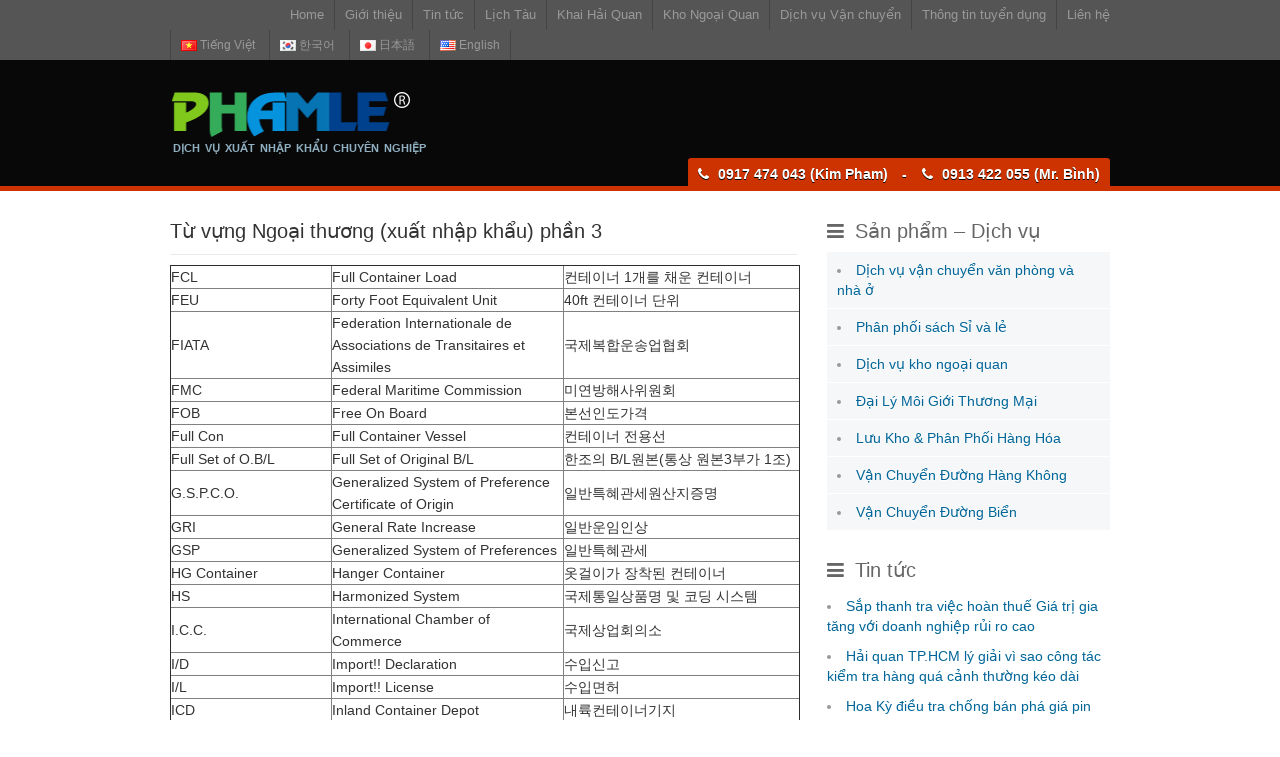

--- FILE ---
content_type: text/html; charset=UTF-8
request_url: http://logistics.cntech.vn/tu-vung-ngoai-thuong-xuat-nhap-khau-phan-3/
body_size: 8015
content:
<!DOCTYPE html>
<html lang="vi">
<head>
<meta http-equiv="Content-Type" content="text/html; charset=utf-8" />
<meta name="viewport" content="width=device-width, initial-scale=1.0" />
<meta http-equiv="X-UA-Compatible" content="IE=edge" />
<meta name="geo.region" content="VN-SG" />
<meta name="geo.placename" content="Hồ Ch&iacute; Minh" />
<meta name="geo.position" content="10.873715;106.615571" />
<meta name="ICBM" content="10.873715, 106.615571" />
<meta name="google-site-verification" content="KBPmxSIGG1Xx3vzHT4vIkrZuAUjm85LZQ13IqyFAxBs" />
<meta name="keywords" content="pham le, logistics, pham le logistics, logistics tong hop, dich vu logistics, dich vu van chuyen, dich vu xuat nhap khau, thong tin xuat nhap khau, thu tuc hai quan hang hoa xuat khau, nhap khau"/>
<meta name="description" content="Công ty TNHH Phạm Lê Logistics – Chuyên cung cấp các giải pháp về logictic tổng hợp tại Việt Nam."/>
<title>  Từ vựng Ngoại thương (xuất nhập khẩu) phần 3 |  Phạm Lê Logistics</title>
<script>
  (function(i,s,o,g,r,a,m){i['GoogleAnalyticsObject']=r;i[r]=i[r]||function(){
  (i[r].q=i[r].q||[]).push(arguments)},i[r].l=1*new Date();a=s.createElement(o),
  m=s.getElementsByTagName(o)[0];a.async=1;a.src=g;m.parentNode.insertBefore(a,m)
  })(window,document,'script','//www.google-analytics.com/analytics.js','ga');

  ga('create', 'UA-59206567-1', 'auto');
  ga('send', 'pageview');

</script><link rel="alternate" type="application/rss+xml" title="Phạm Lê Logistics &raquo; Feed" href="http://logistics.cntech.vn/vi/feed/" />
<link rel="alternate" type="application/rss+xml" title="Phạm Lê Logistics &raquo; Comments Feed" href="http://logistics.cntech.vn/vi/comments/feed/" />
<link rel="alternate" type="application/rss+xml" title="Phạm Lê Logistics &raquo; Từ vựng Ngoại thương (xuất nhập khẩu) phần 3 Comments Feed" href="http://logistics.cntech.vn/tu-vung-ngoai-thuong-xuat-nhap-khau-phan-3/feed/" />
<link rel='stylesheet' id='owl.carousel-css'  href='http://logistics.cntech.vn/wp-content/themes/logistics/lib/owl-carousel/owl.carousel.css?ver=4.1' type='text/css' media='all' />
<link rel='stylesheet' id='owl.carousel.theme-css'  href='http://logistics.cntech.vn/wp-content/themes/logistics/lib/owl-carousel/owl.theme.css?ver=4.1' type='text/css' media='all' />
<link rel='stylesheet' id='bootstrap-min-style-css'  href='http://logistics.cntech.vn/wp-content/themes/logistics/css/bootstrap.min.css?ver=4.1' type='text/css' media='all' />
<link rel='stylesheet' id='awesome-css'  href='http://logistics.cntech.vn/wp-content/themes/logistics/lib/font-awesome/css/font-awesome.min.css?ver=4.1' type='text/css' media='all' />
<link rel='stylesheet' id='style-css'  href='http://logistics.cntech.vn/wp-content/themes/logistics/style.css?ver=4.1' type='text/css' media='all' />
<script type='text/javascript' src='https://ajax.googleapis.com/ajax/libs/jquery/2.1.3/jquery.min.js?ver=4.1'></script>
<script type='text/javascript' src='http://logistics.cntech.vn/wp-content/themes/logistics/lib/owl-carousel/owl.carousel.js?ver=4.1'></script>
<script type='text/javascript' src='http://logistics.cntech.vn/wp-content/themes/logistics/js/custom.js?ver=4.1'></script>
<link rel='prev' title='Từ vựng Ngoại thương (xuất nhập khẩu) phần 2' href='http://logistics.cntech.vn/tu-vung-ngoai-thuong-xuat-nhap-khau-phan-2/' />
<link rel='next' title='Từ vựng Ngoại thương (xuất nhập khẩu) phần 4' href='http://logistics.cntech.vn/tu-vung-ngoai-thuong-xuat-nhap-khau-phan-4/' />
<link rel='canonical' href='http://logistics.cntech.vn/tu-vung-ngoai-thuong-xuat-nhap-khau-phan-3/' />
<link rel='shortlink' href='http://logistics.cntech.vn/?p=1203' />
<link rel="shortcut icon" href="http://logistics.cntech.vn/wp-content/themes/logistics/images/logo.png" /></head>
<body class="single single-post postid-1203 single-format-standard custom-background" >
<div class="container-fluid">
	<div id="top">
    	<div class="row">
        	<nav class="navbar navbar-default" role="navigation">
                <!-- Brand and toggle get grouped for better mobile display -->
                <div class="navbar-header">
                  <button type="button" class="navbar-toggle" data-toggle="collapse" data-target="#bs-example-navbar-collapse-1">
                    <span class="sr-only">Toggle navigation</span>
                    <span class="icon-bar"></span>
                    <span class="icon-bar"></span>
                    <span class="icon-bar"></span>
                  </button>
                  <a class="navbar-brand hide" href="#">MENU</a>
                </div>
                <!-- Collect the nav links, forms, and other content for toggling -->
                <div class="main_nav collapse navbar-collapse" id="bs-example-navbar-collapse-1">
                  <div class="menu-thu-tuc-hai-quan-2-container"><ul id="menu-thu-tuc-hai-quan-2" class="menu"><li id="menu-item-3375" class="menu-item menu-item-type-custom menu-item-object-custom menu-item-3375"><a href="http://logistics.cntech.vn/">Home</a></li>
<li id="menu-item-3376" class="menu-item menu-item-type-post_type menu-item-object-page menu-item-3376"><a href="http://logistics.cntech.vn/gioi-thieu/">Giới thiệu</a></li>
<li id="menu-item-3359" class="menu-item menu-item-type-taxonomy menu-item-object-category menu-item-3359"><a href="http://logistics.cntech.vn/tin-tuc/">Tin tức</a></li>
<li id="menu-item-3363" class="menu-item menu-item-type-taxonomy menu-item-object-category menu-item-3363"><a href="http://logistics.cntech.vn/lich-tau-tuan/">Lịch Tàu</a></li>
<li id="menu-item-3380" class="menu-item menu-item-type-taxonomy menu-item-object-category menu-item-3380"><a href="http://logistics.cntech.vn/dich-vu-khai-hai-quan/">Khai Hải Quan</a></li>
<li id="menu-item-3732" class="menu-item menu-item-type-taxonomy menu-item-object-category menu-item-3732"><a href="http://logistics.cntech.vn/cho-thue-kho-ngoai-quan/">Kho Ngoại Quan</a></li>
<li id="menu-item-3766" class="menu-item menu-item-type-taxonomy menu-item-object-category menu-item-3766"><a href="http://logistics.cntech.vn/dich-vu-van-chuyen-duong-bien/">Dịch vụ Vận chuyển</a></li>
<li id="menu-item-3379" class="menu-item menu-item-type-taxonomy menu-item-object-category menu-item-3379"><a href="http://logistics.cntech.vn/thong-tin-tuyen-dung/">Thông tin tuyển dụng</a></li>
<li id="menu-item-3377" class="menu-item menu-item-type-post_type menu-item-object-page menu-item-3377"><a href="http://logistics.cntech.vn/lien-he/">Liên hệ</a></li>
</ul></div>                </div><!-- /.navbar-collapse -->
            </nav>
            <div class="languages">
            		<li class="lang-item lang-item-7 lang-item-vi current-lang"><a hreflang="vi" href="http://logistics.cntech.vn/tu-vung-ngoai-thuong-xuat-nhap-khau-phan-3/"><img src="http://logistics.cntech.vn/wp-content/plugins/polylang/flags/vi.png" title="Tiếng Việt" alt="Tiếng Việt" />&nbsp;Tiếng Việt</a></li>
	<li class="lang-item lang-item-90 lang-item-ko no-translation"><a hreflang="ko" href="http://logistics.cntech.vn/ko/"><img src="http://logistics.cntech.vn/wp-content/plugins/polylang/flags/ko_KR.png" title="한국어" alt="한국어" />&nbsp;한국어</a></li>
	<li class="lang-item lang-item-94 lang-item-ja no-translation"><a hreflang="ja" href="http://logistics.cntech.vn/ja/"><img src="http://logistics.cntech.vn/wp-content/plugins/polylang/flags/ja.png" title="日本語" alt="日本語" />&nbsp;日本語</a></li>
	<li class="lang-item lang-item-18 lang-item-en no-translation"><a hreflang="en" href="http://logistics.cntech.vn/en/"><img src="http://logistics.cntech.vn/wp-content/plugins/polylang/flags/en_US.png" title="English" alt="English" />&nbsp;English</a></li>
            </div>
            <div id="g-plusone"><span class="g-plusone" data-size="small"></span></div>
        </div>
    </div>
	<div id="header">
    	<div class="row">
        	<div class="logo">
            	<h1>
                            <a href="http://logistics.cntech.vn/vi/" id="site-logo" title="Phạm Lê Logistics" style="background:url(http://logistics.cntech.vn/wp-content/uploads/2015/02/logo.png) no-repeat;background-size:100% 100%;">
                </a></h1>
                <div class="description">Dịch vụ xuất nhập khẩu chuyên nghiệp</div>
                            </div><!--End div.logo-->
            <div class="hotline">
            	<ul>
                	<li><i class="fa fa-phone"></i> 0917 474 043 (Kim Pham)</li>
                	<li><i class="fa fa-phone"></i> 0913 422 055 (Mr. Bình)</li>
                </ul>
            </div>
        </div><!--End div.row-->
    </div><!--End div#header--><div id="main">
    <div class="row">
        <div id="primary" class="col-md-8">
                    <div class="entry">
            	<div class="title">
                	<h2>Từ vựng Ngoại thương (xuất nhập khẩu) phần 3</h2>
                </div>
            	<table border="1" width="630" cellspacing="0" cellpadding="0">
<tbody>
<tr>
<td width="163">
<div>FCL</div>
</td>
<td width="235">
<div>Full Container Load</div>
</td>
<td width="239">
<div>컨테이너 1개를 채운 컨테이너</div>
</td>
</tr>
<tr>
<td width="163">
<div>FEU</div>
</td>
<td width="235">
<div>Forty Foot Equivalent Unit</div>
</td>
<td width="239">
<div>40ft 컨테이너 단위</div>
</td>
</tr>
<tr>
<td width="163">
<div>FIATA</div>
</td>
<td width="235">
<div>Federation Internationale de Associations de Transitaires et Assimiles</div>
</td>
<td width="239">
<div>국제복합운송업협회</div>
</td>
</tr>
<tr>
<td width="163">
<div>FMC</div>
</td>
<td width="235">
<div>Federal Maritime Commission</div>
</td>
<td width="239">
<div>미연방해사위원회</div>
</td>
</tr>
<tr>
<td width="163">
<div>FOB</div>
</td>
<td width="235">
<div>Free On Board</div>
</td>
<td width="239">
<div>본선인도가격</div>
</td>
</tr>
<tr>
<td width="163">
<div>Full Con</div>
</td>
<td width="235">
<div>Full Container Vessel</div>
</td>
<td width="239">
<div>컨테이너 전용선</div>
</td>
</tr>
<tr>
<td width="163">
<div>Full Set of O.B/L</div>
</td>
<td width="235">
<div>Full Set of Original B/L</div>
</td>
<td width="239">
<div>한조의 B/L원본(통상 원본3부가 1조)</div>
</td>
</tr>
<tr>
<td width="163">
<div>G.S.P.C.O.</div>
</td>
<td width="235">
<div>Generalized System of Preference Certificate of Origin</div>
</td>
<td width="239">
<div>일반특혜관세원산지증명</div>
</td>
</tr>
<tr>
<td width="163">
<div>GRI</div>
</td>
<td width="235">
<div>General Rate Increase</div>
</td>
<td width="239">
<div>일반운임인상</div>
</td>
</tr>
<tr>
<td width="163">
<div>GSP</div>
</td>
<td width="235">
<div>Generalized System of Preferences</div>
</td>
<td width="239">
<div>일반특혜관세</div>
</td>
</tr>
<tr>
<td width="163">
<div>HG Container</div>
</td>
<td width="235">
<div>Hanger Container</div>
</td>
<td width="239">
<div>옷걸이가 장착된 컨테이너</div>
</td>
</tr>
<tr>
<td width="163">
<div>HS</div>
</td>
<td width="235">
<div>Harmonized System</div>
</td>
<td width="239">
<div>국제통일상품명 및 코딩 시스템</div>
</td>
</tr>
<tr>
<td width="163">
<div>I.C.C.</div>
</td>
<td width="235">
<div>International Chamber of Commerce</div>
</td>
<td width="239">
<div>국제상업회의소</div>
</td>
</tr>
<tr>
<td width="163">
<div>I/D</div>
</td>
<td width="235">
<div>Import!! Declaration</div>
</td>
<td width="239">
<div>수입신고</div>
</td>
</tr>
<tr>
<td width="163">
<div>I/L</div>
</td>
<td width="235">
<div>Import!! License</div>
</td>
<td width="239">
<div>수입면허</div>
</td>
</tr>
<tr>
<td width="163">
<div>ICD</div>
</td>
<td width="235">
<div>Inland Container Depot</div>
</td>
<td width="239">
<div>내륙컨테이너기지</div>
</td>
</tr>
<tr>
<td width="163">
<div>IMDG code</div>
</td>
<td width="235">
<div>IMO Dangerous Goods Code</div>
</td>
<td width="239">
<div>IMO 위험물분류코드</div>
</td>
</tr>
<tr>
<td width="163">
<div>IMO</div>
</td>
<td width="235">
<div>International Maritime Organization</div>
</td>
<td width="239">
<div>국제해사기구</div>
</td>
</tr>
<tr>
<td width="163">
<div>INCOTERMS</div>
</td>
<td width="235">
<div>International Rules for the Interpretation of Trade Terms</div>
</td>
<td width="239">
<div>무역조건 해석에 대한 국제규칙</div>
</td>
</tr>
<tr>
<td width="163">
<div>IPI</div>
</td>
<td width="235">
<div>Interior Point Intermodal</div>
</td>
<td width="239">
<div>내륙지역 복합운송 서비스</div>
</td>
</tr>
<tr>
<td width="163">
<div>L/C</div>
</td>
<td width="235">
<div>Letter of Credit</div>
</td>
<td width="239">
<div>신용장</div>
</td>
</tr>
<tr>
<td width="163">
<div>L/G</div>
</td>
<td width="235">
<div>Letter of Guarante</div>
</td>
<td width="239">
<div>화물선취보증서</div>
</td>
</tr>
<tr>
<td width="163">
<div>L/I</div>
</td>
<td width="235">
<div>Letter of Indemnity</div>
</td>
<td width="239">
<div>면책증서</div>
</td>
</tr>
<tr>
<td width="163">
<div>LCL</div>
</td>
<td width="235">
<div>Less than Container Load</div>
</td>
<td width="239">
<div>소량화물(1 컨테이너가 안되는)</div>
</td>
</tr>
<tr>
<td width="163">
<div>M/F</div>
</td>
<td width="235">
<div>Manifest</div>
</td>
<td width="239">
<div>적하목록</div>
</td>
</tr>
<tr>
<td width="163">
<div>M/R</div>
</td>
<td width="235">
<div>Mate&#8217;s Receipt</div>
</td>
<td width="239">
<div>본선수취증</div>
</td>
</tr>
<tr>
<td width="163">
<div>M/S</div>
</td>
<td width="235">
<div>Motor Ship</div>
</td>
<td width="239">
<div>동력기관선</div>
</td>
</tr>
<tr>
<td width="163">
<div>M/T</div>
</td>
<td width="235">
<div>Metric Ton</div>
</td>
<td width="239">
<div>1 M/T=1,000kgs</div>
</td>
</tr>
<tr>
<td width="163">
<div>MLB Service</div>
</td>
<td width="235">
<div>Mini Land Bridge Service</div>
</td>
<td width="239">
<div>북미대륙횡단(철도) 서비스</div>
</td>
</tr>
<tr>
<td width="163">
<div>MV</div>
</td>
<td width="235">
<div>Moter Vessel</div>
</td>
<td width="239">
<div>동력기관선</div>
</td>
</tr>
<tr>
<td width="163">
<div>N.O.S.</div>
</td>
<td width="235">
<div>not otherwise specified</div>
</td>
<td width="239">
<div>비관세 장벽</div>
</td>
</tr>
<tr>
<td width="163">
<div>NTB</div>
</td>
<td width="235">
<div>Non Tariff Barriers</div>
</td>
<td width="239">
<div>비관세장벽</div>
</td>
</tr>
<tr>
<td width="163">
<div>NVOCC</div>
</td>
<td width="235">
<div>Non Vessel Operating Commom Carrier</div>
</td>
<td width="239">
<div>무선박운항업자</div>
</td>
</tr>
<tr>
<td width="163">
<div>O.F</div>
</td>
<td width="235">
<div>Ocean Freight</div>
</td>
<td width="239">
<div>해상운임</div>
</td>
</tr>
<tr>
<td width="163">
<div>O/T Container</div>
</td>
<td width="235">
<div>Open Top Container</div>
</td>
<td width="239">
<div>오픈탑컨테이너</div>
</td>
</tr>
<tr>
<td width="163">
<div>OCP</div>
</td>
<td width="235">
<div>Overland Common Point</div>
</td>
<td width="239">
<div> 미내륙 공통 운송지점</div>
</td>
</tr>
<tr>
<td width="163">
<div>On Board B/L</div>
</td>
<td width="235">
<div>On Board B/L</div>
</td>
<td width="239">
<div>본선선적후 발행 B/L</div>
</td>
</tr>
<tr>
<td width="163">
<div>P &amp; I Club</div>
</td>
<td width="235">
<div>Protection &amp; Indemnity Club</div>
</td>
<td width="239">
<div>선주책임상호보험좝</div>
</td>
</tr>
<tr>
<td width="163">
<div>P/L</div>
</td>
<td width="235">
<div>Packing List</div>
</td>
<td width="239">
<div>포장명세거</div>
</td>
</tr>
</tbody>
</table>
                <div class="addthis addthis_native_toolbox"><span class="views"><i class="fa fa-eye"></i> 2423 views</span></div>
            </div>
                <div id="relatedpostid-2" class="relatepost relatedPostId"><h2>Liên quan</h2><ol>		<li><a href="http://logistics.cntech.vn/lich-tau-noi-dia-tet-viet-nam-local-vessel-for-tet-holiday-2022/" title="Lịch tàu nội địa Tết Việt Nam- Local vessel for Tet Holiday 2022" rel="Nguyen Nam">Lịch tàu nội địa Tết Việt Nam- Local vessel for Tet Holiday 2022</a> <span class="date"><i class="glyphicon glyphicon-time"></i> 10/12/2021</span>
</li>	
				<li><a href="http://logistics.cntech.vn/phan-tieng-han-thong-dung/" title="Phần tiếng Hàn thông dụng" rel="Hồ Bình">Phần tiếng Hàn thông dụng</a> <span class="date"><i class="glyphicon glyphicon-time"></i> 01/05/2015</span>
</li>	
				<li><a href="http://logistics.cntech.vn/tong-hop-phan-tieng-han-dang-tu-dau-toi-gio/" title="Tổng hợp phần tiếng Hàn đăng từ đầu tới giờ" rel="Hồ Bình">Tổng hợp phần tiếng Hàn đăng từ đầu tới giờ</a> <span class="date"><i class="glyphicon glyphicon-time"></i> 17/04/2015</span>
</li>	
				<li><a href="http://logistics.cntech.vn/tap-hop-tai-lieu-tieng-han/" title="Tập hợp tài liệu tiếng Hàn" rel="Hồ Bình">Tập hợp tài liệu tiếng Hàn</a> <span class="date"><i class="glyphicon glyphicon-time"></i> 17/04/2015</span>
</li>	
				<li><a href="http://logistics.cntech.vn/tai-lieu-tong-hop-tieng-han-thong-dung/" title="Tài liệu Tổng hợp Tiếng Hàn Thông dụng" rel="Hồ Bình">Tài liệu Tổng hợp Tiếng Hàn Thông dụng</a> <span class="date"><i class="glyphicon glyphicon-time"></i> 09/03/2015</span>
</li>	
				<li><a href="http://logistics.cntech.vn/hoc-tieng-han-tu-vung-tieng-han-cac-tu-tho-tuc-trong-tieng-han/" title="Học tiếng Hàn &#8211; Từ vựng tiếng Hàn các từ thô tục trong tiếng Hàn" rel="Hồ Bình">Học tiếng Hàn &#8211; Từ vựng tiếng Hàn các từ thô tục trong tiếng Hàn</a> <span class="date"><i class="glyphicon glyphicon-time"></i> 08/03/2015</span>
</li>	
				<li><a href="http://logistics.cntech.vn/mot-link-tieng-han-tap-trung-tat-ca/" title="Một Link tiếng Hàn tập trung tất cả" rel="Hồ Bình">Một Link tiếng Hàn tập trung tất cả</a> <span class="date"><i class="glyphicon glyphicon-time"></i> 06/03/2015</span>
</li>	
				<li><a href="http://logistics.cntech.vn/link-luyen-nghe-tieng-han-tuyet-voi/" title="Link luyện nghe Tiếng Hàn tuyệt vời" rel="Hồ Bình">Link luyện nghe Tiếng Hàn tuyệt vời</a> <span class="date"><i class="glyphicon glyphicon-time"></i> 04/03/2015</span>
</li>	
				<li><a href="http://logistics.cntech.vn/ca-1000-bai-dang-tieng-han-tuyet-voi/" title="Cả 1000 Bài đăng tiếng Hàn tuyệt vời" rel="Hồ Bình">Cả 1000 Bài đăng tiếng Hàn tuyệt vời</a> <span class="date"><i class="glyphicon glyphicon-time"></i> 03/03/2015</span>
</li>	
				<li><a href="http://logistics.cntech.vn/tong-hop-tai-lieu-tieng-han-thong-dung/" title="Tổng hợp tài liệu tiếng Hàn thông dụng" rel="Hồ Bình">Tổng hợp tài liệu tiếng Hàn thông dụng</a> <span class="date"><i class="glyphicon glyphicon-time"></i> 03/03/2015</span>
</li>	
		</ol></div>        </div><!--End div#primary-->
        <div id="sidebar" class="col-md-4">
	<div id="post_by_servicesid-2" class="widget post_by_servicesID"><h2><i class="fa fa-bars"></i> Sản phẩm &#8211; Dịch vụ</h2><ul class="widget-services"><li><a href="http://logistics.cntech.vn/rggretert/">Dịch vụ vận chuyển văn phòng và nhà ở</a></li><li><a href="http://logistics.cntech.vn/phan-phoi-sach-si-va-le/">Phân phối sách Sỉ và lẻ</a></li><li><a href="http://logistics.cntech.vn/dich-vu-kho-ngoai-quan/">Dịch vụ kho ngoại quan</a></li><li><a href="http://logistics.cntech.vn/dai-ly-moi-gioi-thuong-mai/">Đại Lý Môi Giới Thương Mại</a></li><li><a href="http://logistics.cntech.vn/luu-kho-phan-phoi-hang-hoa/">Lưu Kho &#038; Phân Phối Hàng Hóa</a></li><li><a href="http://logistics.cntech.vn/van-chuyen-duong-hang-khong/">Vận Chuyển Đường Hàng Không</a></li><li><a href="http://logistics.cntech.vn/van-chuyen-duong-bien/">Vận Chuyển Đường Biển</a></li></ul></div><div id="post_by_categoryid-2" class="widget post_by_categoryID"><h2><i class="fa fa-bars"></i> Tin tức</h2><ul><li><a href="http://logistics.cntech.vn/sap-thanh-tra-viec-hoan-thue-gia-tri-gia-tang-voi-doanh-nghiep-rui-ro-cao/">Sắp thanh tra việc hoàn thuế Giá trị gia tăng với doanh nghiệp rủi ro cao</a></li><li><a href="http://logistics.cntech.vn/hai-quan-tp-hcm-ly-giai-vi-sao-cong-tac-kiem-tra-hang-qua-canh-thuong-keo-dai/">Hải quan TP.HCM lý giải vì sao công tác kiểm tra hàng quá cảnh thường kéo dài</a></li><li><a href="http://logistics.cntech.vn/hoa-ky-dieu-tra-chong-ban-pha-gia-pin-nang-luong-mat-troi-viet-nam/">Hoa Kỳ điều tra chống bán phá giá pin năng lượng mặt trời Việt Nam</a></li><li><a href="http://logistics.cntech.vn/doanh-nghiep-che-xuat-phai-dap-ung-dieu-kien-kiem-tra-giam-sat-truoc-ngay-254/">Doanh nghiệp chế xuất phải đáp ứng điều kiện kiểm tra, giám sát trước ngày 25/4</a></li><li><a href="http://logistics.cntech.vn/tau-container-ever-forward-bi-mac-can-o-cang-baltimore-cua-my/">Tàu container Ever Forward bị mắc cạn ở cảng Baltimore của Mỹ</a></li><li><a href="http://logistics.cntech.vn/bay-nganh-kien-nghi-tp-hcm-lui-ngay-thu-phi-cang-bien/">Bảy ngành kiến nghị TP HCM lùi ngày thu phí cảng biển</a></li><li><a href="http://logistics.cntech.vn/cong-van-so-771tchq-txnk-ngay-08032022-ma-loai-hinh-nhap-khau-xuat-khau-va-hoan-thue-nhap-khau/">Công văn số 771/TCHQ-TXNK ngày 08/03/2022: Mã loại hình nhập khẩu, xuất khẩu và hoàn thuế nhập khẩu</a></li><li><a href="http://logistics.cntech.vn/cong-van-so-621tchq-gsql-ngay-25022022-thu-tuc-hai-quan-doi-voi-hang-hoa-qua-canh/">Công văn số 621/TCHQ-GSQL ngày 25/02/2022: Thủ tục hải quan đối với hàng hóa quá cảnh</a></li><li><a href="http://logistics.cntech.vn/ba-tap-doan-van-tai-lon-nhat-the-gioi-nghi-choi-voi-nga/">Ba tập đoàn vận tải lớn nhất thế giới “nghỉ chơi” với Nga</a></li><li><a href="http://logistics.cntech.vn/xac-dinh-4-000-o-to-chim-o-dai-tay-duong-khach-dat-mua-tiep-tuc-cho-doi/">Xác định 4.000 ô tô chìm ở Đại Tây Dương, khách đặt mua tiếp tục chờ đợi</a></li></ul></div><div id="post_by_categoryid-8" class="widget post_by_categoryID"><h2><i class="fa fa-bars"></i> Cẩm nang</h2><ul><li><a href="http://logistics.cntech.vn/sap-thanh-tra-viec-hoan-thue-gia-tri-gia-tang-voi-doanh-nghiep-rui-ro-cao/">Sắp thanh tra việc hoàn thuế Giá trị gia tăng với doanh nghiệp rủi ro cao</a></li><li><a href="http://logistics.cntech.vn/hai-quan-tp-hcm-ly-giai-vi-sao-cong-tac-kiem-tra-hang-qua-canh-thuong-keo-dai/">Hải quan TP.HCM lý giải vì sao công tác kiểm tra hàng quá cảnh thường kéo dài</a></li><li><a href="http://logistics.cntech.vn/doanh-nghiep-che-xuat-phai-dap-ung-dieu-kien-kiem-tra-giam-sat-truoc-ngay-254/">Doanh nghiệp chế xuất phải đáp ứng điều kiện kiểm tra, giám sát trước ngày 25/4</a></li><li><a href="http://logistics.cntech.vn/cong-van-so-771tchq-txnk-ngay-08032022-ma-loai-hinh-nhap-khau-xuat-khau-va-hoan-thue-nhap-khau/">Công văn số 771/TCHQ-TXNK ngày 08/03/2022: Mã loại hình nhập khẩu, xuất khẩu và hoàn thuế nhập khẩu</a></li><li><a href="http://logistics.cntech.vn/cong-van-so-621tchq-gsql-ngay-25022022-thu-tuc-hai-quan-doi-voi-hang-hoa-qua-canh/">Công văn số 621/TCHQ-GSQL ngày 25/02/2022: Thủ tục hải quan đối với hàng hóa quá cảnh</a></li><li><a href="http://logistics.cntech.vn/801tchq-gsql-ngay-11032022/">801/TCHQ-GSQL, ngày 11/03/2022</a></li><li><a href="http://logistics.cntech.vn/hai-quan-chu-tri-kiem-tra-giam-sat-toan-bo-phuong-tien-hang-hoa-trong-dia-ban/">Hải quan chủ trì kiểm tra, giám sát toàn bộ phương tiện, hàng hóa trong địa bàn</a></li><li><a href="http://logistics.cntech.vn/lam-ro-khai-niem-khai-sai-so-voi-thuc-te-trong-xu-phat-vi-pham-hanh-chinh-linh-vuc-hai-quan/">Làm rõ khái niệm “khai sai so với thực tế” trong xử phạt vi phạm hành chính lĩnh vực hải quan</a></li><li><a href="http://logistics.cntech.vn/phat-hien-nhieu-container-hang-qua-canh-vi-pham-tu-chua-ma-tuy-den-hang-gia/">Phát hiện nhiều container hàng quá cảnh vi phạm, từ chứa ma túy đến hàng giả</a></li><li><a href="http://logistics.cntech.vn/quy-trinh-nhap-hang-vao-kho-cfs-xuat/">Quy trình nhập hàng vào kho CFS xuất.</a></li></ul></div><div id="post_by_categoryid-10" class="widget post_by_categoryID"><h2><i class="fa fa-bars"></i> Hỏi &amp; Đáp</h2><ul><li><a href="http://logistics.cntech.vn/lam-ro-khai-niem-khai-sai-so-voi-thuc-te-trong-xu-phat-vi-pham-hanh-chinh-linh-vuc-hai-quan/">Làm rõ khái niệm “khai sai so với thực tế” trong xử phạt vi phạm hành chính lĩnh vực hải quan</a></li><li><a href="http://logistics.cntech.vn/cong-van-180xnk-xxhh-ngay-05042021-ve-viec-khai-bao-xuat-xu-trong-evfta/">Công văn 180/XNK-XXHH ngày 05/04/2021 về việc khai báo xuất xứ trong EVFTA.</a></li><li><a href="http://logistics.cntech.vn/cong-van-2382tchq-gsql-vv-truong-hop-hang-hoa-nhap-khau-bi-hu-hai-toan-bo-do-hoa-hoan/">Công văn 2382/TCHQ-GSQL V/v Trường hợp hàng hoá nhập khẩu bị hư hại toàn bộ do hoả hoạn.</a></li><li><a href="http://logistics.cntech.vn/cong-van-1869tchq-txnk-ngay-20-thang-04-nam-2021-ve-viec-xu-ly-thue-doi-voi-hang-hoa-xnk-tai-cho/">Công văn 1869/TCHQ-TXNK ngày 20 tháng 04 năm 2021 Về việc xử lý thuế đối với hàng hóa XNK tại chỗ.</a></li><li><a href="http://logistics.cntech.vn/cong-van-333kcnst-ngay-26-thang-4-nam-2021-ve-viec-luu-y-khi-thuc-hien-loai-hinh-xuat-nhap-khau-tai-cho-theo-nghi-dinh-182021nd-cp-chi-cuc-hai-quan-kcn-song-than/">Công văn 333/KCNST ngày 26 tháng 4 năm 2021 về việc lưu ý khi thực hiện loại hình xuất nhập khẩu tại chỗ theo Nghị Định 18/2021/NĐ-CP (chi cục hải quan Kcn Sóng Thần) .</a></li><li><a href="http://logistics.cntech.vn/nghi-dinh-182021nd-cp-thong-thoang-nhung-van-dam-bao-quan-ly-hai-quan/">Nghị định 18/2021/NĐ-CP: Thông thoáng nhưng vẫn đảm bảo quản lý hải quan</a></li><li><a href="http://logistics.cntech.vn/6061/">Chính sách thuế đối với hàng gia công, SXXK hướng đến tạo thuận lợi cho DN</a></li><li><a href="http://logistics.cntech.vn/truong-hai-quan-viet-nam-khai-giang-3-lop-dao-tao-chuyen-nganh/">Trường Hải quan Việt Nam khai giảng 3 lớp đào tạo chuyên ngành</a></li><li><a href="http://logistics.cntech.vn/cau-hoi-32-cau-hoi-va-tra-loi-lien-quan-den-vuong-mac-thue-xuat-nhap-khau/">32 câu hỏi và trả lời liên quan đến vướng mắc thuế xuất nhập khẩu</a></li><li><a href="http://logistics.cntech.vn/cau-hoi-cong-ty-chung-toi-du-dinh-xuat-khau-mun-cua-sang-trung-quoc-xin-cho-biet-chinh-sach-xuat-khau-doi-voi-mat-hang-nay/">Câu hỏi: Công ty chúng tôi dự định xuất khẩu mùn cưa sang Trung Quốc, xin cho biết chính sách xuất khẩu đối với mặt hàng này</a></li></ul></div></div><!--End div#sidebar-->	    </div><!--End div.row-->
    <div class="row" style="margin:20px auto;">
    	<div id="sponsor-wrapp">
    <div id="sponsor">
        <div class="item"><img alt="Sponsor"
                               src="http://logistics.cntech.vn/wp-content/themes/logistics/images/ancient-lady/005.jpg"/></div>
        <div class="item"><img alt="Sponsor"
                               src="http://logistics.cntech.vn/wp-content/themes/logistics/images/ancient-lady/006.jpg"/></div>
        <div class="item"><img alt="Sponsor"
                               src="http://logistics.cntech.vn/wp-content/themes/logistics/images/ancient-lady/011.jpg"/></div>
        <div class="item"><img alt="Sponsor"
                               src="http://logistics.cntech.vn/wp-content/themes/logistics/images/ancient-lady/013.jpg"/></div>
        <div class="item"><img alt="Sponsor"
                               src="http://logistics.cntech.vn/wp-content/themes/logistics/images/ancient-lady/014.jpg"/></div>
        <div class="item"><img alt="Sponsor"
                               src="http://logistics.cntech.vn/wp-content/themes/logistics/images/ancient-lady/019.jpg"/></div>
    </div>
</div>    </div><!--End div.row-->
</div><!--End div#main-->
<div id="footer">
    	<div class="row">
        	<div class="col-md-8">
            	<div id="nav_menu-9" class="footer-widget widget_nav_menu"><h2>Liên kết website</h2><div class="menu-lien-ket-web-container"><ul id="menu-lien-ket-web" class="menu"><li id="menu-item-236" class="menu-item menu-item-type-custom menu-item-object-custom menu-item-236"><a href="http://phamle.com.vn">Phạm Lê Logistics</a></li>
<li id="menu-item-239" class="menu-item menu-item-type-custom menu-item-object-custom menu-item-239"><a href="http://newenglish.vn">Học tiếng Anh qua Skype</a></li>
<li id="menu-item-237" class="menu-item menu-item-type-custom menu-item-object-custom menu-item-237"><a href="http://daytiengnhatban.com">Học tiếng Nhật qua Skype</a></li>
<li id="menu-item-238" class="menu-item menu-item-type-custom menu-item-object-custom menu-item-238"><a href="http://daytienghanquoc.com">Học tiếng Hàn qua Skype</a></li>
<li id="menu-item-304" class="menu-item menu-item-type-custom menu-item-object-custom menu-item-304"><a href="http://aolopgiare.cntech.vn">In áo lớp giá rẻ</a></li>
<li id="menu-item-235" class="menu-item menu-item-type-custom menu-item-object-custom menu-item-235"><a href="http://cntech.vn">Thiết kế web chuyên nghiệp</a></li>
</ul></div></div><div id="post_by_categoryid-6" class="footer-widget post_by_categoryID"><h2>Sản phẩm &#8211; Dịch vụ</h2><ul><li><a href="http://logistics.cntech.vn/rggretert/">Dịch vụ vận chuyển văn phòng và nhà ở</a></li><li><a href="http://logistics.cntech.vn/phan-phoi-sach-si-va-le/">Phân phối sách Sỉ và lẻ</a></li><li><a href="http://logistics.cntech.vn/dich-vu-kho-ngoai-quan/">Dịch vụ kho ngoại quan</a></li><li><a href="http://logistics.cntech.vn/dai-ly-moi-gioi-thuong-mai/">Đại Lý Môi Giới Thương Mại</a></li><li><a href="http://logistics.cntech.vn/luu-kho-phan-phoi-hang-hoa/">Lưu Kho &#038; Phân Phối Hàng Hóa</a></li><li><a href="http://logistics.cntech.vn/van-chuyen-duong-hang-khong/">Vận Chuyển Đường Hàng Không</a></li><li><a href="http://logistics.cntech.vn/van-chuyen-duong-bien/">Vận Chuyển Đường Biển</a></li></ul></div>            </div>
            <div class="col-md-4">
            	<div class="footer-logo">
                	<a href="http://logistics.cntech.vn/vi"><img src="http://logistics.cntech.vn/wp-content/uploads/2015/02/logo.png" alt="Phạm Lê Logistics" /></a>
                    <p>&copy; 2026 <a href="http://logistics.cntech.vn/vi" title="Phạm Lê Logistics">Phạm Lê Logistics</a> | All Rights Reserved!</p>
				</div>
            </div>
        </div><!--End div.row-->
        <div id="copyright" class="row">
			<div id="footer-menu" class="col-md-8">
            	<div class="menu-footer-menu-container"><ul id="menu-footer-menu" class="menu"><li id="menu-item-333" class="menu-item menu-item-type-custom menu-item-object-custom menu-item-333"><a href="http://logistics.cntech.vn/">Trang chủ</a></li>
<li id="menu-item-334" class="menu-item menu-item-type-taxonomy menu-item-object-category menu-item-334"><a href="http://logistics.cntech.vn/dich-vu/">Sản phẩm &#8211; Dịch vụ</a></li>
<li id="menu-item-1690" class="menu-item menu-item-type-post_type menu-item-object-page menu-item-1690"><a href="http://logistics.cntech.vn/tuyen-dung/">Tuyển dụng</a></li>
<li id="menu-item-335" class="menu-item menu-item-type-post_type menu-item-object-page menu-item-335"><a href="http://logistics.cntech.vn/lien-he/">Liên hệ</a></li>
</ul></div>            </div>
            <div class="socials col-md-4">
            	<ul>
                	<li><a href="https://twitter.com/thecntech/"><i class="fa fa-twitter"></i></a></li>
                    <li><a href="https://facebook.com/thecntech/"><i class="fa fa-facebook"></i></a></li>
                    <li><a href="#"><i class="fa fa-google-plus"></i></a></li>
                    <li><a href="#"><i class="fa fa-youtube"></i></a></li>
                    <li><a href="#"><i class="fa fa-linkedin"></i></a></li>
                </ul>
            </div>
        </div><!--End div.row-->
    </div><!--End div#footer-->
</div><!--End div.container-fluid-->
</body>
</html>

--- FILE ---
content_type: application/javascript
request_url: http://logistics.cntech.vn/wp-content/themes/logistics/js/custom.js?ver=4.1
body_size: 316
content:
$(document).ready(function() {
	$(".collapse > div > ul").addClass("nav navbar-nav");
    $(".slider").owlCarousel({
        navigation: false,
        slideSpeed: 300,
        paginationSpeed: 400,
        singleItem: true,
        pagination: false,
        autoPlay: true,
        addClassActive: true,
    });
    $("#sponsor").owlCarousel({
        navigation: false,
        slideSpeed: 300,
        paginationSpeed: 400,
        pagination: false,
        autoPlay: true,
        addClassActive: true,
        items:5,
    });
	$(".list-banner").owlCarousel({
        navigation: false,
        slideSpeed: 300,
        paginationSpeed: 400,
		singleItem:true,
        pagination: true,
        autoPlay: true,
        addClassActive: true,
    });
    $(".list-book").owlCarousel({
        navigation: true,
        slideSpeed: 300,
        paginationSpeed: 400,
        pagination: false,
        autoPlay: false,
        addClassActive: true,
        items:4,
        navigationText: ['<i class="fa fa-angle-left"></i>','<i class="fa fa-angle-right"></i>'],
    });
});

--- FILE ---
content_type: text/plain
request_url: https://www.google-analytics.com/j/collect?v=1&_v=j102&a=465131480&t=pageview&_s=1&dl=http%3A%2F%2Flogistics.cntech.vn%2Ftu-vung-ngoai-thuong-xuat-nhap-khau-phan-3%2F&ul=en-us%40posix&dt=T%E1%BB%AB%20v%E1%BB%B1ng%20Ngo%E1%BA%A1i%20th%C6%B0%C6%A1ng%20(xu%E1%BA%A5t%20nh%E1%BA%ADp%20kh%E1%BA%A9u)%20ph%E1%BA%A7n%203%20%7C%20Ph%E1%BA%A1m%20L%C3%AA%20Logistics&sr=1280x720&vp=1280x720&_u=IEBAAEABAAAAACAAI~&jid=157731618&gjid=1881784517&cid=2129781121.1769345455&tid=UA-59206567-1&_gid=157408780.1769345455&_r=1&_slc=1&z=740032128
body_size: -286
content:
2,cG-YS65EDC4R3